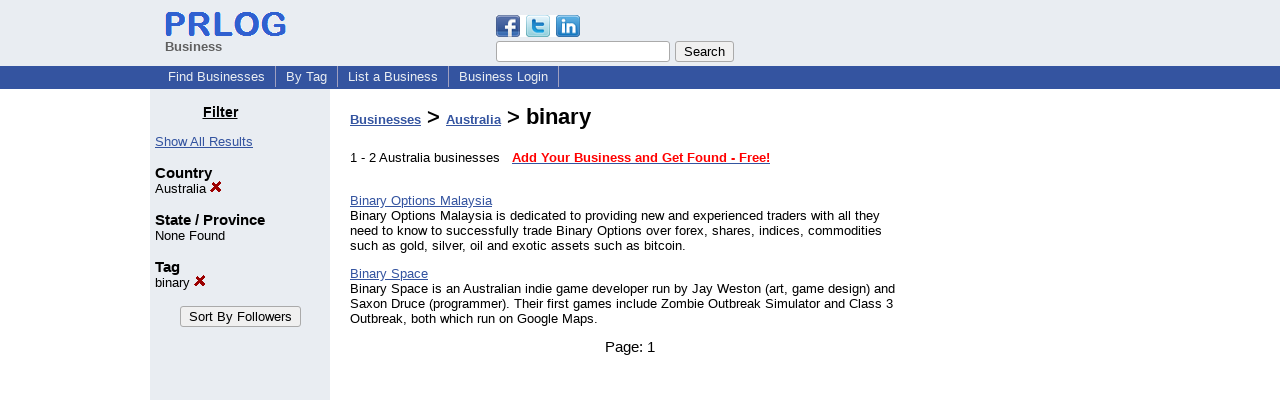

--- FILE ---
content_type: text/html; charset=utf-8
request_url: https://www.google.com/recaptcha/api2/aframe
body_size: 265
content:
<!DOCTYPE HTML><html><head><meta http-equiv="content-type" content="text/html; charset=UTF-8"></head><body><script nonce="lOeelt8s0L4CfTDRDNMeGA">/** Anti-fraud and anti-abuse applications only. See google.com/recaptcha */ try{var clients={'sodar':'https://pagead2.googlesyndication.com/pagead/sodar?'};window.addEventListener("message",function(a){try{if(a.source===window.parent){var b=JSON.parse(a.data);var c=clients[b['id']];if(c){var d=document.createElement('img');d.src=c+b['params']+'&rc='+(localStorage.getItem("rc::a")?sessionStorage.getItem("rc::b"):"");window.document.body.appendChild(d);sessionStorage.setItem("rc::e",parseInt(sessionStorage.getItem("rc::e")||0)+1);localStorage.setItem("rc::h",'1768091665049');}}}catch(b){}});window.parent.postMessage("_grecaptcha_ready", "*");}catch(b){}</script></body></html>